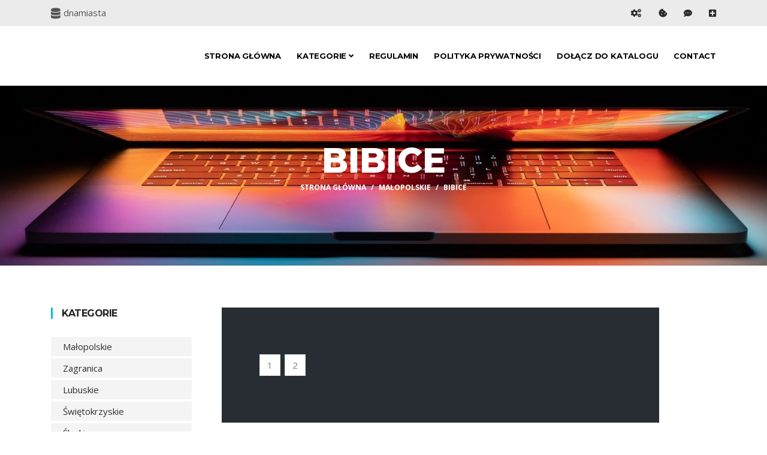

--- FILE ---
content_type: text/html; charset=UTF-8
request_url: http://dnamiasta.pl/kat-bibice-777
body_size: 1851
content:
<!doctype html>
<html lang="pl">
<head>
                <meta charset="UTF-8">
        <meta name="viewport"
              content="width=device-width, initial-scale=1.0, minimum-scale=1.0">
        <meta http-equiv="X-UA-Compatible" content="ie=edge">
        <title>Bibice - dnamiasta.pl</title>

        
    
    <link rel="stylesheet" href="/plugins/bootstrap/bootstrap.min.css">
    <link rel="stylesheet" href="/plugins/fontawesome/css/all.min.css">
    <link rel="stylesheet" href="/plugins/colorbox/colorbox.css">
    <link rel="stylesheet" href="/css/style.css">
</head>
<body>
        <div id="top-bar" class="top-bar">
        <div class="container">
            <div class="row">
                <div class="col-lg-8 col-md-8">
                    <ul class="top-info text-center text-md-left">
                        <li><a href="/"><i class="fas fa-database"></i><p class="info-text">dnamiasta</p></a></li>
                    </ul>
                </div>
                <div class="col-lg-4 col-md-4 top-social text-center text-md-right">
                    <ul class="list-unstyled">
                        <li>
                            <a href="/regulamin-katalogu">
                                <span class="social-icon"><i class="fas fa-cogs"></i></span>
                            </a>
                            <a href="/polityka-prywatnosci">
                                <span class="social-icon"><i class="fas fa-cookie-bite"></i></span>
                            </a>
                            <a href="/skontaktuj-sie">
                                <span class="social-icon"><i class="fas fa-comment-dots"></i></span>
                            </a>
                            <a href="/dodaj-firme">
                                <span class="social-icon"><i class="fas fa-plus-square"></i></span>
                            </a>
                        </li>
                    </ul>
                </div>
            </div>
        </div>
    </div>
    <header id="header" class="header-two">
        <div class="site-navigation">
            <div class="container">
                <div class="row">
                    <div class="col-lg-12">
                        <nav class="navbar navbar-expand-lg navbar-light p-0">
                            <button class="navbar-toggler" type="button" data-toggle="collapse" data-target=".navbar-collapse" aria-controls="navbar-collapse" aria-expanded="false" aria-label="Toggle navigation">
                                <span class="navbar-toggler-icon"></span>
                            </button>
                            <div id="navbar-collapse" class="collapse navbar-collapse">
                                <ul class="nav navbar-nav ml-auto align-items-center">
                                    <li class="nav-item">
                                        <a href="/" class="nav-link">Strona główna</a>
                                    </li>
                                    <li class="nav-item dropdown">
                                        <a href="#" class="nav-link dropdown-toggle" data-toggle="dropdown">Kategorie <i class="fa fa-angle-down"></i></a>
                                        <ul class="dropdown-menu" role="menu">
                                                                                            <li><a href="/kat-malopolskie-1/">Małopolskie</a></li>
                                                                                            <li><a href="/kat-zagranica-2/">Zagranica</a></li>
                                                                                            <li><a href="/kat-lubuskie-3/">Lubuskie</a></li>
                                                                                            <li><a href="/kat-swietokrzyskie-4/">Świętokrzyskie</a></li>
                                                                                            <li><a href="/kat-slaskie-5/">Śląskie</a></li>
                                                                                            <li><a href="/kat-kujawsko-pomorskie-6/">Kujawsko-pomorskie</a></li>
                                                                                            <li><a href="/kat-wielkopolskie-7/">Wielkopolskie</a></li>
                                                                                            <li><a href="/kat-podlaskie-8/">Podlaskie</a></li>
                                                                                            <li><a href="/kat-mazowieckie-9/">Mazowieckie</a></li>
                                                                                            <li><a href="/kat-warminsko-mazurskie-10/">Warmińsko-mazurskie</a></li>
                                                                                            <li><a href="/kat-dolnoslaskie-11/">Dolnośląskie</a></li>
                                                                                            <li><a href="/kat-podkarpackie-12/">Podkarpackie</a></li>
                                                                                            <li><a href="/kat-lodzkie-13/">Łódzkie</a></li>
                                                                                            <li><a href="/kat-zachodniopomorskie-14/">Zachodniopomorskie</a></li>
                                                                                            <li><a href="/kat-lubelskie-15/">Lubelskie</a></li>
                                                                                            <li><a href="/kat-pomorskie-16/">Pomorskie</a></li>
                                                                                            <li><a href="/kat-opolskie-17/">Opolskie</a></li>
                                                                                    </ul>
                                    </li>
                                    <li class="nav-item">
                                        <a href="/regulamin-katalogu" class="nav-link">Regulamin</a>
                                    </li>
                                    <li class="nav-item">
                                        <a href="/polityka-prywatnosci" class="nav-link">Polityka prywatności</a>
                                    </li>
                                    <li class="nav-item">
                                        <a href="/dodaj-firme" class="nav-link">Dołącz do katalogu</a>
                                    </li>
                                    <li class="nav-item"><a class="nav-link" href="/skontaktuj-sie">Contact</a></li>
                                </ul>
                            </div>
                        </nav>
                    </div>
                </div>
            </div>
        </div>
    </header>
    <div id="body">
            <div id="banner-area" class="banner-area" style="background-image:url(images/banner/banner1.jpg)">
        <div class="banner-text">
            <div class="container">
                <div class="row">
                    <div class="col-lg-12">
                        <div class="banner-heading">
                            <h1 class="banner-title">Bibice</h1>
                            <nav aria-label="breadcrumb">
                                <ol class="breadcrumb justify-content-center">
                                                                                                                <li class="breadcrumb-item"><a href="">Strona główna</a></li>
                                                                                                                                                    <li class="breadcrumb-item"><a href="">Małopolskie</a></li>
                                                                                                                                                    <li class="breadcrumb-item active" aria-current="page">Bibice</li>
                                                                                                        </ol>
                            </nav>
                        </div>
                    </div>
                </div>
            </div>
        </div>
    </div>
    <section id="main-container" class="main-container">
        <div class="container">
            <div class="row">
                <div class="col-xl-3 col-lg-4">
                    <div class="sidebar sidebar-left">
                        <div class="widget">
                            <h3 class="widget-title">Kategorie</h3>
                            <ul class="nav service-menu">
                                                                                                                                                                    <li><a href="/kat-malopolskie-1/">Małopolskie</a></li>
                                                                <li><a href="/kat-zagranica-2/">Zagranica</a></li>
                                                                <li><a href="/kat-lubuskie-3/">Lubuskie</a></li>
                                                                <li><a href="/kat-swietokrzyskie-4/">Świętokrzyskie</a></li>
                                                                <li><a href="/kat-slaskie-5/">Śląskie</a></li>
                                                                <li><a href="/kat-kujawsko-pomorskie-6/">Kujawsko-pomorskie</a></li>
                                                                <li><a href="/kat-wielkopolskie-7/">Wielkopolskie</a></li>
                                                                <li><a href="/kat-podlaskie-8/">Podlaskie</a></li>
                                                                <li><a href="/kat-mazowieckie-9/">Mazowieckie</a></li>
                                                                <li><a href="/kat-warminsko-mazurskie-10/">Warmińsko-mazurskie</a></li>
                                                                <li><a href="/kat-dolnoslaskie-11/">Dolnośląskie</a></li>
                                                                <li><a href="/kat-podkarpackie-12/">Podkarpackie</a></li>
                                                                <li><a href="/kat-lodzkie-13/">Łódzkie</a></li>
                                                                <li><a href="/kat-zachodniopomorskie-14/">Zachodniopomorskie</a></li>
                                                                <li><a href="/kat-lubelskie-15/">Lubelskie</a></li>
                                                                <li><a href="/kat-pomorskie-16/">Pomorskie</a></li>
                                                                <li><a href="/kat-opolskie-17/">Opolskie</a></li>
                                                            </ul>
                        </div>
                    </div>
                </div>
                <div class="col-xl-8 col-lg-8">
                    <div class="container">
                        <div class="row">
                            <div class="col-12">
                                <div class="row shuffle-wrapper">
                                                                    </div>
                            </div>
                        </div>
                    </div>
                    <div class="content-inner-page">
                        <div class="call-to-action classic">
                            <div class="row align-items-center">
                                <ul class="pagination m-5">
                                                                                                                                                            <li class="page-item">
                                                <a class="page-link active"
                                                   href="/kat-bibice-777/">1</a>
                                            </li>
                                                                                                                                                                <li class="page-item">
                                                <a class="page-link"
                                                   href="/kat-bibice-777/0">2</a>
                                            </li>
                                                                                                                                                </ul>
                            </div>
                        </div>
                    </div>
                </div>
            </div>
        </div>
    </section>
    </div>
    <footer class="py-5 bg-dark">
        <div class="container"><p class="m-0 text-center text-white">Copyright &copy; dnamiasta.pl 2026</p></div>
    </footer>


</body>
</html>